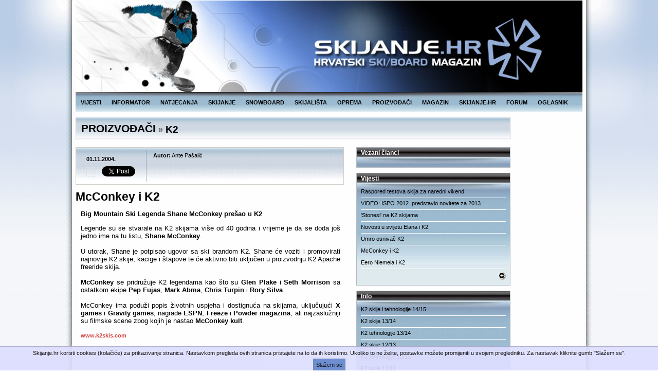

--- FILE ---
content_type: text/html
request_url: https://www.skijanje.hr/proizvodjaci/k2/clanak/mcconkey-i-k2?id=12989
body_size: 11351
content:
		<!DOCTYPE HTML PUBLIC "-//W3C//DTD HTML 4.01 Transitional//EN" "http://www.w3.org/TR/html4/loose.dtd">
		<html>
		<head>
<title>McConkey i K2 - Skijanje.hr</title>
	<meta http-equiv="Content-Type" content="text/html; charset=windows-1250">
   <link rel="shortcut icon" href="/favicon.ico" type="image/ico" >
			<META NAME="keywords" CONTENT="McConkey, skijanje, snowboard, snowboard hr, bordanje, bordanje u hrvatskoj, snijeg, ski, skiing, carving, vezovi, staze, tehnike, žičare, skijališta, slalom, veleslalom, spust, extreeme, ekstremni sportovi, rekreacija, ivica, janica, kostelic, kostelić, sljeme, recenzije">
			<META NAME="description" CONTENT="Big Mountain Ski Legenda Shane McConkey prešao u K2">
				<link rel="image_src" href="https://www.skijanje.hr/slike/logo2006.jpg">
				<meta property=og:image content="https://www.skijanje.hr/slike/logo2006.jpg">
		<meta http-equiv="Content-Language" content="hr">
		<META HTTP-EQUIV="Pragma" CONTENT="no-cache">
<link rel='stylesheet' type='text/css' href='https://www.skijanje.hr/css/content2011-3.css'  media='all'><style type='text/css'>#css_26_1_9033R{width:905px; background:url(http://www.skijanje.hr/slike/slike_3/r1/g2007/m07/x3145057189600568.gif) repeat-y; padding:0px 46px 0px 42px; } #css_26_1_8587M{width:905px; } #css_26_1_8558S{width:905px; margin:2px 0px 0px 0px; } #css_26_1_7364H{width:905px; background:url(http://www.skijanje.hr/slike/slike_3/r1/g2007/m07/x3145056635729877.gif) repeat-y; } #css_26_1_3568T{width:135px; } #css_26_1_1680L{width:129px; } #css_26_1_5053W{width:521px; } #css_26_1_3285H{width:120px; padding:0px 0px 20px 0px; } #css_26_1_5612W{width:905px; height:50px; overflow:hidden} #css_26_0_9415Y36909{width:986px; } #css_26_0_9538A47082{width:986px; } #css_26_0_5881N47316{width:856px; } #css_26_0_7461O39990{width:541px; padding:0px 0px 30px 0px; } #css_26_0_8805D36489{width:300px; margin:0px 10px 0px 5px; display:inline; } #css_26_0_5261B41921{width:120px; margin:20px 0px 0px 10px; display:inline; } #css_26_0_9420M54027{width:986px; padding:0px 0px 3px 0px; } #css_26_1015_2361C4352046950511{width:856px; } #css_26_1008_1884U39061{width:120px; margin:0px 0px 0px 10px; display:inline; } 
.k091069{width:120px; margin:10px 0px 0px 0px ; } 
.k091077{width:986px; margin:10px 0px 0px 0px ; } 
			.k091077 {font-family:Arial }
			.k091077 .category{display:block; margin:0; padding:0; list-style-type:none; overflow:hidden }
			.k091077 .category li{margin:0; padding:0; float:left; height:21px }
			.k091077 .category li a{margin:0 5px 0 0; padding:3px 5px 0 5px; height:18px; font-size:9pt; font-weight:bold; display:block }
			.k091077 .category li .aAkt{background:url(https://www.skijanje.hr/slike/g11BckA.jpg) repeat-x; color:white; text-decoration:none }
			.k091077 .category li .aAkt:hover{text-decoration:underline }
			.k091077 .category li .a{background:url(https://www.skijanje.hr/slike/g11Bck.jpg) repeat-x; color:black; text-decoration:none }
			.k091077 .category li .a:hover{text-decoration:underline }
			
			.k091077 .box{display:block; height:100px; clear:left; margin:0; padding:3px 0 0 0; list-style-type:none; overflow:hidden; border-style:solid; border-width:3px 0 3px 0; border-color:#97B8D9; background:black }
			.k091077 .box li{margin:0; padding:0; float:left; display:block }
			.k091077 .box .arr{width:50px; text-align:center; margin:35px 10px 0 0 }
			.k091077 .box .con{width:288px }
			.k091077 .box .con img{width:80px; height:80px; float:left; margin:9px 10px 0 0 }
			.k091077 .box .con .a{width:185px; float:left; font-size:9pt; font-weight:bold; margin:7px 0 0 0; color:#98B7D4; text-decoration:none }
			.k091077 .box .con .a:hover{text-decoration:underline }
			.k091077 .box .con p{width:185px; float:left; color:white; line-height:145%; margin:5px 0 0 0 }
.k091078{width:986px; background:#D5DBE7; padding:0px 0px 5px 0px ; margin:0px 0px 5px 0px ; font-size:8pt; } 
			.k091078 {font-family:Arial }
			.k091078 div{margin:0; padding:8px 10px 10px 10px; line-height:140%; border-style:solid; border-width:0 0 5px 0; border-color:white }
			.k091078 a{display:inline; line-height:100%; font-size:8pt; font-weight:bold; text-decoration:none; color:black }
			.k091078 a:hover{text-decoration:underline }
			.k091078 .space{width:180px; display:block; margin:0; padding:0; list-style-type:none; overflow:hidden; float:left }
			.k091078 .space li{margin:0 0 0 10px; padding:0 }
			.k091078 .footer{width:170px; display:block; margin:0; padding:10px 0 0 0; list-style-type:none; overflow:hidden }
			.k091078 .footer li{margin:0; padding:0 0 5px 0 }
			.k091078 .footer li p{font-size:10pt; color:#828385; font-weight:normal; display:block; margin:0 0 3px 0 }
			.k091078 .footer li a{font-size:10pt; color:#828385; font-weight:normal; display:block; margin:0 0 3px 0 }
			.k091078 .subcat{width:170px; display:block; margin:0; padding:0; list-style-type:none; overflow:hidden }
			.k091078 .subcat li{margin:0; padding:3px 0 0 7px }
			.k091078 .subcat li a{font-size:9pt; color:#02599E; font-weight:normal; display:block; margin:0; line-height:130% }
			.k091078 .contact{width:210px; float:left; font-size:10pt; color:#828385; font-weight:normal; display:block; margin:10px 0 0 40px; padding:0; line-height:130% }
			.k091078 .contact b{font-size:9pt }
			.k091078 .contact a{font-size:9pt; color:#828385; font-weight:bold; display:inline; text-decoration:none }
			.k091078 .contact a:hover{text-decoration:underline }
	
.k091079{width:834px; height:33px; background:url(https://www.skijanje.hr/slike/slike_3/r1/g2011/m06/y3268940886347745.jpg) repeat-x; padding:10px 0px 0px 10px ; margin:10px 0px 5px 0px ; border-style:solid; border-width:1px 1px 0px 1px ; border-color:#c7d0d7; } 
			.k091079 {font-family:Arial }
			.k091079 a{font-weight:bold; font-size:14pt; text-decoration:none; color:black; line-height:145% }
			.k091079 a:hover{text-decoration:underline }
			.k091079 .a16{font-size:16pt; line-height:120% }
			.k091079 p{font-size:16pt; float:left; font-weight:bold; padding:0 5px 0 0 }
			.k091079 p b{font-size:12pt; color:#666666; line-height:170% }
.k091548{width:120px; margin:10px 0px 0px 0px ; } 
.k091578{width:300px; margin:10px 0px 0px 0px ; } 
.k091589{width:986px; margin:1px 0px 0px 0px ; } 
.k091691{width:300px; margin:10px 0px 0px 0px ; } 
.k091707{width:300px; margin:10px 0px 0px 0px ; } 
.k091720{width:120px; margin:10px 0px 0px 0px ; } 
.k091729{width:300px; margin:10px 0px 0px 0px ; } 
.k091046{width:986px; margin:1px 0px 0px 0px ; } 
	.k091073{width:120px; margin:10px 0px 0px 0px ; } 
.k091080{width:522px; margin:10px 0px 0px 0px ; } 
			.k091080 {font-family:Arial; font-size:10pt }
			.k091080 .mainPic{margin:0; padding:10px; text-align:left; display:block; float:left; border-style:solid; border-width:1px; border-color:#a39Ea8 }
			.k091080 .sPic{display:block; clear:left }
			.k091080 h1 {font-size:17pt; margin:0; padding:10px 0 2px 0; display:block; clear:left; font-weight:bold }
			.k091080 .intro {width:505px; font-weight:bold; padding:10px 0 0 10px; text-align:justify; display:block; float:left }
			.k091080 .googleAd{width:468px; padding:3px 0 5px 23px; display:block; display:block; float:left }
			.k091080 .content{width:505px; padding:0 0 10px 10px; display:block; text-align:justify; display:block; float:left }
			.k091080 .content a{text-decoration:none; font-weight:bold; color:#d44444 }
			.k091080 .content a:hover{text-decoration:underline; color:#d44444 }
			.k091080 .content .f7bl{font-weight:bold }
			.k091080 .content a.f7bl:hover{text-decoration:underline }
			.k091080 .vezani{width:500px; display:block; margin:0; padding:0 0 5px 0; list-style-type:none; overflow:hidden; float:left }
			.k091080 .vezani li{margin-top:2px; padding:0; display:block }
			.k091080 .vezani .nula{margin-left:0 }
			.k091080 .vezani .nula .f17{font-size:17pt; font-weight:bold; text-decoration:none; color:black }
			.k091080 .vezani .nula .f17:hover{text-decoration:underline }
			.k091080 .vezani .li{margin-left:7px }
			.k091080 .vezani .li a{text-decoration:none; color:black; font-weight:bold }
			.k091080 .vezani .li a:hover{text-decoration:underline }
			.k091080 .vezani .li a h1{font-size:10pt; margin:0; padding:0; color:red }
			.k091080 .prevLnk{width:250px; float:left; display:block; margin:10px 0 20px 0; font-size:9pt; color:#222222 }
			.k091080 .nextLnk{width:250px; float:right; display:block; text-align:right; margin:10px 0 20px 0; font-size:9pt; color:#222222 }
			.k091080 .share{padding:0px 0 0 10px; display:block; float:left }
			.k091080 .arrow{display:block; float:left; width:10px; padding:36px 0 0 0; height:30px }
			.k091080 .borderL{margin:0 2px 0 12px }
			.k091080 .borderR{margin:0 0 0 1px }
			.k091080 .gallery{width:472px; display:block; margin:10px 0 0 0; padding:3px 0 3px 3px; float:left; list-style-type:none; overflow:hidden; border-style:solid; border-width:1px; border-color:#D3CEC8 }
			.k091080 .gallery .imgCont{width:114px; height:70px; display:block; margin:0 4px 0 0; padding:0; float:left; overflow:hidden; border-style:solid; border-width:0; border-color:#D3CEC8 }
			.k091080 .gallery .vis{display:block }
			.k091080 .gallery .hid{display:none }
			.k091080 .info{display:block; float:left; width:520px; padding:0; margin:0; background:url(https://www.skijanje.hr/slike/authorsB2.jpg) no-repeat; border-style:solid; border-width:1px; border-color:#D3CEC8 }
			.k091080 .info .date{width:110px; padding:9px 0 0 20px; margin:0; font-weight:bold; font-size:8pt; display:block; float:left; line-height:27px }
			.k091080 .info .authors{width:340px; padding:9px 8px 0 20px; margin:0; font-size:8pt; display:block; float:left }
			.k091080 .info .authors p{margin:0; padding:0 }
			.k091080 .info .bottom{width:520px; height:5px; padding:0; margin:0; font-size:1pt; display:block; float:left; background:white }
			html .fb_share_button { font-family:Verdana; font-size:8pt; display: -moz-inline-block; display:inline-block; padding:1px 0 0 0; margin:0 10px 0 0; height:15px; text-align:right; width:15px; border:1px solid #d8dfea; background:url(https://b.static.ak.fbcdn.net/images/share/facebook_share_icon.gif?8:26981) no-repeat top right } 
			html .fb_share_button:hover {border:1px solid #ffffff; text-decoration:none } 
			.k091080 .comments{width:102px; height:16px; text-align:center; padding:2px 0 0 0; margin:20px 0 0 0; display:block; color:white; font-weight:bold; font-size:9pt; float:left; clear:left; background:url(https://www.skijanje.hr/css2008/comments.jpg) no-repeat }
			.k091080 .commentsArea{width:518px; padding:2px 0 0 0; margin:0; display:block; float:left; background:url(https://www.skijanje.hr/css2008/commentsArea.jpg) no-repeat; border-style:solid; border-width:1px; border-color:#D3CEC8 }
			.k091080 .commentsArea textarea{width:496px; height:90px; padding:0; overflow:auto; margin:20px 0 0 10px; display:block; color:black; font-size:9pt; border-style:solid; border-width:1px; border-color:#D3CEC8 }
			.k091080 .commentsArea p{padding:20px 0 20px 10px; margin:0; display:block; color:black; font-size:8pt }
			.k091080 .commentsArea p a{color:#16476F; font-size:8pt; font-weight:bold; text-decoration:none }
			.k091080 .commentsArea p a:hover{text-decoration:underline }
			.k091080 .commentsArea #sF{display:none; background:white; width:486px; height:80px; padding:5px; overflow:hidden; margin:20px 0 20px 10px; color:black; font-size:8pt; border-style:solid; border-width:1px; border-color:#D3CEC8 }
			.k091080 .commentsArea #sF b{width:486px; height:23px; padding:0; margin:0; color:red; font-size:8pt; float:left; clear:left; font-weight:normal }
			.k091080 .commentsArea #sF p{width:45px; height:20px; padding:3px 4px 0 0; margin:0 0 2px 0; color:black; font-size:8pt; float:left; clear:left; text-align:right }
			.k091080 .commentsArea #sF input{width:120px; height:20px; padding:0; margin:0 0 2px 0; color:black; font-size:8pt; float:left }
			.k091080 .commentsArea #sF .w50{width:50px; height:22px }
			.k091080 .commentsArea span{width:486px; display:block; text-align:center }
			.k091080 .commentsArea span input{height:22px; margin:10px 0 10px 10px; text-align:center }
			.k091080 .forum{width:520px; display:block; margin:0; padding:0; float:left; list-style-type:none; overflow:hidden }
			.k091080 .forum li{width:518px; margin:10px 0 0 0; float:left; border-style:solid; border-width:1px; border-color:#D3CEC8; background:#f4f4f4 }
			.k091080 .forum li .time{width:508px; height:13px; margin:0; padding:2px 5px 2px 5px; color:#16476F; font-size:8pt; font-weight:normal; float:left; border-style:solid; border-width:0 0 1px 0; border-color:#D3CEC8; background:url(https://www.skijanje.hr/css2008/forumHead.jpg) no-repeat }
			.k091080 .forum li .L{width:110px; margin:0; padding:10px 0 10px 10px; color:#2C2C2C; font-size:8pt; float:left }
			.k091080 .forum li .L img{width:70px }
			.k091080 .forum li .L .login{margin:0; padding:2px 0 0 0; color:#2C2C2C; font-size:8pt; font-weight:bold }
			.k091080 .forum li .L .login a{color:#2C2C2C }
			.k091080 .forum li .L .opis{margin:0; padding:5px 0 0 0; color:#8C8C8E; font-size:8pt }
			.k091080 .forum li .L .opis b{margin:0; padding:0; color:#2C2C2C; font-size:8pt; font-weight:normal }
			.k091080 .forum li .R{width:378px; margin:0; padding:10px 10px 10px 0; color:#2C2C2C; font-size:9pt; float:left }
			.k091080 .end1{width:200px; display:block; margin:20px 0 0 0; padding:0; float:left; text-align:left; font-size:9pt }
			.k091080 .end2{width:300px; display:block; margin:20px 0 0 0; padding:0; float:left; text-align:right }
			.k091080 .end2 img{margin:0 0 0 4px; padding:0 }
			.k091080 .end2 a{color:#16476F; font-size:9pt; font-weight:bold }
			.k091080 .pDocuments{margin:0 0 0 11px; padding:0 }
			.k091080 .documents{width:480px; display:block; margin-top:0px; padding-top:0px; float:left; list-style-type:circle; overflow:hidden }
			.k091080 .documents li{width:480px; margin:3px 0 0 0; float:left }
			.k091080 .documents li a{color:#d44444; text-decoration:none }
			.k091080 .documents li a:hover{text-decoration:underline }
			
			.k091080 .sochi{margin:25px 0 20px 111px; font-size:9pt; font-weight:bold; color:white; display:block; padding:119px 7px 0 7px; height:21px; width:286px; float:left; text-decoration:none; text-align:center; background:url(https://www.skijanje.hr/slike/slike_3/r1/g2014/m02/y3353196949839197.jpg) no-repeat; }
			.k091080 .sochi:hover{text-decoration:underline; }
.k091144{width:300px; margin:10px 0px 0px 0px ; } 
			.k091144 {font-family:Arial }
			.k091144 .content{width:282px; display:block; margin:0; padding:0 8px 10px 8px; list-style-type:none; overflow:hidden; background:#DFEAEE url(https://www.skijanje.hr/slike/klaseBckAll.jpg) no-repeat; border-style:solid; border-width:1px; border-color:#B4BBC1 }
			.k091144 .content li{width:282px; margin:0; padding:0; display:block; overflow:hidden }
			.k091144 .content li p{display:block; font-size:9pt; font-weight:bold; color:white; padding:2px 0 10px 0; margin:0; text-decoration:none; line-height:135% }
			.k091144 .content li a{display:inline; float:left; font-size:8pt; font-weight:normal; color:black; margin:7px 0 0 0; text-decoration:none; line-height:120% }
			.k091144 .content li a:hover{text-decoration:underline }
			.k091144 .content li span{display:inline; float:left; font-size:8pt; font-weight:bold; display:block; padding:0 5px 0 0 }
	
.k091047{width:986px; height:38px; background:url(https://www.skijanje.hr/slike/slike_3/r1/g2011/m06/y3267986627775105.jpg) no-repeat; display:block; } 
			.k091047 {font-family:Arial; position:relative }
						.k091047 #smm9998{display:none }
			.k091047 #smm9999{display:none }
			.k091047 .hidden{display:none }
			
			.k091047 .menu2{display:block; margin:0; padding:0; list-style-type:none; position:relative; z-index:1000 }
			.k091047 .menu2 li{margin:0; padding:0; float:left }
			.k091047 .a2{height:24px; font-size:8pt; padding:14px 10px 0 10px; color:black; display:block; font-weight:bold; text-decoration:none }
			.k091047 .aAkt2{background:url(https://www.skijanje.hr/slike/menuBck.jpg); color:white }
			.k091047 .submenu2{width:150px; display:none; margin:0; padding:5px; list-style-type:none; overflow:hidden; background:black; position:absolute; top:38px; border-style:solid; border-width:0 1px 1px 1px; border-color:#777777 }
			.k091047 .submenu2 li{margin:5px; padding:0;display:block; float:none }
			.k091047 .submenu2 li a{color:white; font-size:8pt; display:block; font-weight:bold; text-decoration:none; line-height:140% }
			.k091047 .submenu2 li a:hover{text-decoration:underline }
.k091071{width:120px; margin:10px 0px 0px 0px ; } 
.k091694{width:120px; margin:10px 0px 0px 0px ; } 
.k091075{width:120px; margin:10px 0px 0px 0px ; } 
.k091571{width:120px; margin:10px 0px 0px 0px ; } 
.k091579{width:300px; margin:10px 0px 0px 0px ; } 
.k091070{width:120px; margin:10px 0px 0px 0px ; } 
.k091580{width:300px; margin:10px 0px 0px 0px ; } 
.k091587{width:120px; margin:10px 0px 0px 0px ; } 
.k091074{width:120px; margin:10px 0px 0px 0px ; } 
.k091593{width:300px; margin:10px 0px 0px 0px ; } 
.k091599{width:120px; margin:10px 0px 0px 0px ; } 
.k091072{width:120px; margin:10px 0px 0px 0px ; } 
.k091594{width:300px; margin:10px 0px 0px 0px ; } 
.k091601{width:120px; margin:10px 0px 0px 0px ; } 
.k091076{width:120px; margin:10px 0px 0px 0px ; } 
.k091145{width:300px; margin:10px 0px 0px 0px ; } 
			.k091145 {font-family:Arial }
			.k091145 .top10{margin:10px 0 0 0 }
			.k091145 .top0{margin:0 }
			.k091145 .contentTop{width:282px; display:block; padding:0 8px 0 8px; list-style-type:none; overflow:hidden; background:#DFEAEE url(https://www.skijanje.hr/slike/klaseBckTop.jpg) no-repeat; border-style:solid; border-width:1px 1px 0 1px; border-color:#B4BBC1 }
			.k091145 .contentTop li{width:282px; margin:0; padding:0; display:block }
			.k091145 .contentTop li p{display:block; font-size:9pt; font-weight:bold; color:white; padding:2px 0 0px 0; margin:0; text-decoration:none; line-height:135% }
			.k091145 .contentTop li .rSearch{width:282px; height:32px; display:block; font-size:9pt; padding:7px 0 0 0; margin:0; text-align:center }
			.k091145 .contentTop li .rSearch select{width:120px; display:block; float:left; margin:0 0 0 15px }
			.k091145 .contentTop li .rSearch .sbm{width:35px; display:block; font-size:8pt; padding:1px 0 1px 0; margin:2px 0 0 0; text-align:center; float:left }
			.k091145 .content{width:282px; display:block; margin:0; padding:7px 8px 10px 8px; list-style-type:none; overflow:hidden; background:#DFEAEE url(https://www.skijanje.hr/slike/klaseBck.jpg) no-repeat; border-style:solid; border-width:0 1px 1px 1px; border-color:#B4BBC1 }
			.k091145 .content li{width:282px; margin:0; padding:0; display:block }
			.k091145 .content li .a{width:282px; display:block; font-size:8pt; font-weight:normal; color:black; margin:0; padding:4px 0 6px 0; text-decoration:none; line-height:120%; border-style:solid; border-width:0 0 1px 0; border-color:#ffffff }
			.k091145 .content li .a:hover{text-decoration:underline }
			.k091145 .content li .more{width:282px; display:block; text-align:right; margin:0; padding:6px 0 0 0; line-height:100% }
	.k091602{width:120px; margin:10px 0px 0px 0px ; } 
.k091564{width:300px; margin:10px 0px 0px 0px ; } 
			.k091564 {font-family:Arial }
			.k091564 .top10{margin:10px 0 0 0 }
			.k091564 .top0{margin:0 }
			.k091564 .contentTop{width:282px; display:block; padding:0 8px 0 8px; list-style-type:none; overflow:hidden; background:#DFEAEE url(https://www.skijanje.hr/slike/klaseBckTop.jpg) no-repeat; border-style:solid; border-width:1px 1px 0 1px; border-color:#B4BBC1 }
			.k091564 .contentTop li{width:282px; margin:0; padding:0; display:block }
			.k091564 .contentTop li p{display:block; font-size:9pt; font-weight:bold; color:white; padding:2px 0 0px 0; margin:0; text-decoration:none; line-height:135% }
			.k091564 .contentTop li .rSearch{width:282px; height:32px; display:block; font-size:9pt; padding:7px 0 0 0; margin:0; text-align:center }
			.k091564 .contentTop li .rSearch select{width:120px; display:block; float:left; margin:0 0 0 15px }
			.k091564 .contentTop li .rSearch .sbm{width:35px; display:block; font-size:8pt; padding:1px 0 1px 0; margin:2px 0 0 0; text-align:center; float:left }
			.k091564 .content{width:282px; display:block; margin:0; padding:7px 8px 10px 8px; list-style-type:none; overflow:hidden; background:#DFEAEE url(https://www.skijanje.hr/slike/klaseBck.jpg) no-repeat; border-style:solid; border-width:0 1px 1px 1px; border-color:#B4BBC1 }
			.k091564 .content li{width:282px; margin:0; padding:0; display:block }
			.k091564 .content li .a{width:282px; display:block; font-size:8pt; font-weight:normal; color:black; margin:0; padding:4px 0 6px 0; text-decoration:none; line-height:120%; border-style:solid; border-width:0 0 1px 0; border-color:#ffffff }
			.k091564 .content li .a:hover{text-decoration:underline }
			.k091564 .content li .more{width:282px; display:block; text-align:right; margin:0; padding:6px 0 0 0; line-height:100% }
	.k091688{width:120px; margin:10px 0px 0px 0px ; } 
.k091146{width:300px; margin:10px 0px 0px 0px ; } 
			.k091146 {font-family:Arial }
			.k091146 .top10{margin:10px 0 0 0 }
			.k091146 .top0{margin:0 }
			.k091146 .contentTop{width:282px; display:block; padding:0 8px 0 8px; list-style-type:none; overflow:hidden; background:#DFEAEE url(https://www.skijanje.hr/slike/klaseBckTop.jpg) no-repeat; border-style:solid; border-width:1px 1px 0 1px; border-color:#B4BBC1 }
			.k091146 .contentTop li{width:282px; margin:0; padding:0; display:block }
			.k091146 .contentTop li p{display:block; font-size:9pt; font-weight:bold; color:white; padding:2px 0 0px 0; margin:0; text-decoration:none; line-height:135% }
			.k091146 .contentTop li .rSearch{width:282px; height:32px; display:block; font-size:9pt; padding:7px 0 0 0; margin:0; text-align:center }
			.k091146 .contentTop li .rSearch select{width:120px; display:block; float:left; margin:0 0 0 15px }
			.k091146 .contentTop li .rSearch .sbm{width:35px; display:block; font-size:8pt; padding:1px 0 1px 0; margin:2px 0 0 0; text-align:center; float:left }
			.k091146 .content{width:282px; display:block; margin:0; padding:7px 8px 10px 8px; list-style-type:none; overflow:hidden; background:#DFEAEE url(https://www.skijanje.hr/slike/klaseBck.jpg) no-repeat; border-style:solid; border-width:0 1px 1px 1px; border-color:#B4BBC1 }
			.k091146 .content li{width:282px; margin:0; padding:0; display:block }
			.k091146 .content li .a{width:282px; display:block; font-size:8pt; font-weight:normal; color:black; margin:0; padding:4px 0 6px 0; text-decoration:none; line-height:120%; border-style:solid; border-width:0 0 1px 0; border-color:#ffffff }
			.k091146 .content li .a:hover{text-decoration:underline }
			.k091146 .content li .more{width:282px; display:block; text-align:right; margin:0; padding:6px 0 0 0; line-height:100% }
	.k091453{width:120px; margin:10px 0px 0px 0px ; } 
.k091696{width:120px; margin:10px 0px 0px 0px ; } 
.k091702{width:120px; margin:10px 0px 0px 0px ; } 
.k091710{width:120px; margin:10px 0px 0px 0px ; } 
.k091711{width:120px; margin:10px 0px 0px 0px ; } 
.k091727{width:120px; margin:10px 0px 0px 0px ; } 
.k091732{width:120px; margin:10px 0px 0px 0px ; } 
.k091467{width:120px; margin:10px 0px 0px 0px ; } 
.k091466{width:120px; margin:10px 0px 0px 0px ; } 
.k091468{width:120px; margin:10px 0px 0px 0px ; } 
.k091569{width:120px; margin:10px 0px 0px 0px ; } 
.k091701{width:120px; margin:10px 0px 0px 0px ; } 
.k091724{width:120px; margin:10px 0px 0px 0px ; } 
</style><script type='text/javascript'>
var googletag = googletag || {};
googletag.cmd = googletag.cmd || [];
(function() {
var gads = document.createElement('script');
gads.async = true;
gads.type = 'text/javascript';
var useSSL = 'https:' == document.location.protocol;
gads.src = (useSSL ? 'https:' : 'http:') + 
'//www.googletagservices.com/tag/js/gpt.js';
var node = document.getElementsByTagName('script')[0];
node.parentNode.insertBefore(gads, node);
})();

googletag.cmd.push(function() {
googletag.defineSlot('/2865711/Opci-300x250', [300, 250], 'gpt-ad-Opci-300x250').addService(googletag.pubads());
googletag.defineSlot('/2865711/Hr-Opca-Top-986x60-Vijesti', [986, 60], 'gpt-ad-Hr-Opca-Top-986x60-Vijesti').addService(googletag.pubads());
googletag.defineSlot('/2865711/Hr-Opca-Top-468x60-1', [468, 60], 'gpt-ad-Hr-Opca-Top-468x60-1').addService(googletag.pubads());
googletag.defineSlot('/2865711/Hr-Opca-Top-468x60-2', [468, 60], 'gpt-ad-Hr-Opca-Top-468x60-2').addService(googletag.pubads());
googletag.defineSlot('/2865711/Hr-Opca-Top-300x60-1', [300, 60], 'gpt-ad-Hr-Opca-Top-300x60-1').addService(googletag.pubads());
googletag.defineSlot('/2865711/Hr-Opca-Top-200x60-1', [200, 60], 'gpt-ad-Hr-Opca-Top-200x60-1').addService(googletag.pubads());
googletag.defineSlot('/2865711/Hr-Opca-Right-120x600-1', [120, 600], 'gpt-ad-Hr-Opca-Right-120x600-1').addService(googletag.pubads());
googletag.defineSlot('/2865711/Hr-Opca-Right-120x600-Vijesti-1', [120, 600], 'gpt-ad-Hr-Opca-Right-120x600-Vijesti-1').addService(googletag.pubads());
googletag.defineSlot('/2865711/Hr-Opca-Right-120x600-Vijesti-2', [120, 600], 'gpt-ad-Hr-Opca-Right-120x600-Vijesti-2').addService(googletag.pubads());
googletag.defineSlot('/2865711/Hr-Opca-Right-120x600-Snowboard-Vijesti-1', [120, 600], 'gpt-ad-Hr-Opca-Right-120x600-Snowboard-Vijesti-1').addService(googletag.pubads());
googletag.defineSlot('/2865711/Hr-Opca-Mid-300x140-1', [300, 140], 'gpt-ad-Hr-Opca-Mid-300x140-1').addService(googletag.pubads());
googletag.defineSlot('/2865711/Hr-Opca-Mid-300x140-2', [300, 140], 'gpt-ad-Hr-Opca-Mid-300x140-2').addService(googletag.pubads());
googletag.defineSlot('/2865711/Hr-Opca-UTekstu-468x60-1', [468, 60], 'gpt-ad-Hr-Opca-UTekstu-468x60-1').addService(googletag.pubads());
googletag.defineSlot('/2865711/Hr-Opca-Top-468x60-Italija', [468, 60], 'gpt-ad-Hr-Opca-Top-468x60-Italija').addService(googletag.pubads());
googletag.defineSlot('/2865711/Hr-Opca-Top-300x60-Italija', [300, 60], 'gpt-ad-Hr-Opca-Top-300x60-Italija').addService(googletag.pubads());
googletag.defineSlot('/2865711/Hr-Opca-Top-200x60-Italija', [200, 60], 'gpt-ad-Hr-Opca-Top-200x60-Italija').addService(googletag.pubads());
googletag.defineSlot('/2865711/Hr-Opca-Top-468x60-Austrija', [468, 60], 'gpt-ad-Hr-Opca-Top-468x60-Austrija').addService(googletag.pubads());
googletag.defineSlot('/2865711/Hr-Opca-Top-300x60-Austrija', [300, 60], 'gpt-ad-Hr-Opca-Top-300x60-Austrija').addService(googletag.pubads());
googletag.defineSlot('/2865711/Hr-Opca-Top-200x60-Austrija', [200, 60], 'gpt-ad-Hr-Opca-Top-200x60-Austrija').addService(googletag.pubads());
googletag.defineSlot('/2865711/Hr-Opca-Top-Austrija-970x60', [970, 60], 'gpt-ad-Hr-Opca-Top-Austrija-970x60').addService(googletag.pubads());
googletag.defineSlot('/2865711/Hr-Opca-Top-Austrija-970x60-2', [970, 60], 'gpt-ad-Hr-Opca-Top-Austrija-970x60-2').addService(googletag.pubads());
googletag.defineSlot('/2865711/Hr-Opca-Top-468x60-Slovenija', [468, 60], 'gpt-ad-Hr-Opca-Top-468x60-Slovenija').addService(googletag.pubads());
googletag.defineSlot('/2865711/Hr-Opca-Top-300x60-Slovenija', [300, 60], 'gpt-ad-Hr-Opca-Top-300x60-Slovenija').addService(googletag.pubads());
googletag.defineSlot('/2865711/Hr-Opca-Top-200x60-Slovenija', [200, 60], 'gpt-ad-Hr-Opca-Top-200x60-Slovenija').addService(googletag.pubads());
googletag.defineSlot('/2865711/Hr-Opca-Top-468x60-Francuska', [468, 60], 'gpt-ad-Hr-Opca-Top-468x60-Francuska').addService(googletag.pubads());
googletag.defineSlot('/2865711/Hr-Opca-Top-300x60-Francuska', [300, 60], 'gpt-ad-Hr-Opca-Top-300x60-Francuska').addService(googletag.pubads());
googletag.defineSlot('/2865711/Hr-Opca-Top-200x60-Francuska', [200, 60], 'gpt-ad-Hr-Opca-Top-200x60-Francuska').addService(googletag.pubads());
googletag.defineSlot('/2865711/Hr-Opca-Top-468x60-Snowboard', [468, 60], 'gpt-ad-Hr-Opca-Top-468x60-Snowboard').addService(googletag.pubads());
googletag.defineSlot('/2865711/Hr-Opca-Top-300x60-Snowboard', [300, 60], 'gpt-ad-Hr-Opca-Top-300x60-Snowboard').addService(googletag.pubads());
googletag.defineSlot('/2865711/Hr-Opca-Top-200x60-Snowboard', [200, 60], 'gpt-ad-Hr-Opca-Top-200x60-Snowboard').addService(googletag.pubads());
googletag.defineSlot('/2865711/Hr-Opca-Right-120x600-Austrija-1', [120, 600], 'gpt-ad-Hr-Opca-Right-120x600-Austrija-1').addService(googletag.pubads());
googletag.defineSlot('/2865711/Hr-Opca-Right-120x600-Italija-1', [120, 600], 'gpt-ad-Hr-Opca-Right-120x600-Italija-1').addService(googletag.pubads());
googletag.defineSlot('/2865711/Hr-Opca-Mid-300x140-Kolumne-1', [300, 140], 'gpt-ad-Hr-Opca-Mid-300x140-Kolumne-1').addService(googletag.pubads());
googletag.defineSlot('/2865711/Hr-Opca-Mid-300x140-Vijesti-1', [300, 140], 'gpt-ad-Hr-Opca-Mid-300x140-Vijesti-1').addService(googletag.pubads());
googletag.defineSlot('/2865711/Hr-Opca-Mid-300x140-Vijesti-2', [300, 140], 'gpt-ad-Hr-Opca-Mid-300x140-Vijesti-2').addService(googletag.pubads());
googletag.defineSlot('/2865711/Hr-Opca-Mid-300x140-Vijesti-3', [300, 140], 'gpt-ad-Hr-Opca-Mid-300x140-Vijesti-3').addService(googletag.pubads());
googletag.defineSlot('/2865711/Hr-Opca-Mid-300x140-Vijesti-4', [300, 140], 'gpt-ad-Hr-Opca-Mid-300x140-Vijesti-4').addService(googletag.pubads());
googletag.defineSlot('/2865711/Hr-Opca-Mid-300x140-Italija-1', [300, 140], 'gpt-ad-Hr-Opca-Mid-300x140-Italija-1').addService(googletag.pubads());
googletag.defineSlot('/2865711/Hr-Opca-Mid-300x140-Austrija-1', [300, 140], 'gpt-ad-Hr-Opca-Mid-300x140-Austrija-1').addService(googletag.pubads());
googletag.defineSlot('/2865711/Hr-Opca-Mid-300x140-Snowboard-1', [300, 140], 'gpt-ad-Hr-Opca-Mid-300x140-Snowboard-1').addService(googletag.pubads());
googletag.pubads().enableSingleRequest();
googletag.pubads().collapseEmptyDivs();
googletag.enableServices();
});
</script>
			<script language=javascript src=https://www.skijanje.hr/js/f2.js type="text/javascript"></script>
			<script type="text/javascript" src="https://ajax.googleapis.com/ajax/libs/jquery/1.3/jquery.min.js"></script>
			<script type="text/javascript" src="https://www.skijanje.hr/js/slimbox2.js"></script>			<link rel="stylesheet" href="https://www.skijanje.hr/css2008/slimbox2.css" type="text/css" media="screen" />
			<script data-ad-client="ca-pub-7143418608076373" async src="https://pagead2.googlesyndication.com/pagead/js/adsbygoogle.js"></script>
		</head>
		<body>
						<div id="bodyWrap">
				<div id="main">
					<div id="mainContent">
<div id=css_26_0_9415Y36909 >
<div class="k091046"><a href='http://www.skijanje.hr/' ><img src='https://www.skijanje.hr/slike/slike_3/r1/g2011/m06/y3267986619470752.jpg' class='k1' border='0' alt='Skijanje.hr' title='Skijanje.hr'></a><br></div>	
<div class="k091047"><ul class='menu2'><li><a href='https://www.skijanje.hr/vijesti/' id='mm10148' class='a2' onmouseover='opL2("smm10148")' onmouseout='clL2("smm10148", 50)'>VIJESTI</a><div id='smm10148' class='hidden'></div></li>
<li><a href='https://www.skijanje.hr/informator/' id='mm10161' class='a2' onmouseover='opL2("smm10161")' onmouseout='clL2("smm10161", 50)'>INFORMATOR</a><div id='smm10161' class='hidden'></div></li>
<li><a href='#' onclick='return false;' id='mm10354' class='a2' onmouseover='opL2("smm10354")' onmouseout='clL2("smm10354", 50)'>NATJECANJA</a><ul class='submenu2' id='smm10354' onmouseover='opL2("smm10354")' onmouseout='clL2("smm10354", 50)'><li><a href='https://www.skijanje.hr/natjecanja/skijanje/'>Skijanje</a></li>
<li><a href='https://www.skijanje.hr/natjecanja/snowboard/'>Snowboard</a></li>
</ul></li>
<li><a href='#' onclick='return false;' id='mm10009' class='a2' onmouseover='opL2("smm10009")' onmouseout='clL2("smm10009", 50)'>SKIJANJE</a><ul class='submenu2' id='smm10009' onmouseover='opL2("smm10009")' onmouseout='clL2("smm10009", 50)'><li><a href='https://www.skijanje.hr/skijanje/extreme/'>Extreme</a></li>
<li><a href='https://www.skijanje.hr/skijanje/faq/'>FAQ</a></li>
<li><a href='https://www.skijanje.hr/skijanje/povijest/'>Povijest</a></li>
<li><a href='https://www.skijanje.hr/skijanje/prehrana-i-zdravlje/'>Prehrana i zdravlje</a></li>
<li><a href='https://www.skijanje.hr/skijanje/tehnike/'>Tehnike</a></li>
<li><a href='https://www.skijanje.hr/skijanje/skola/'>Škola</a></li>
</ul></li>
<li><a href='#' onclick='return false;' id='mm10071' class='a2' onmouseover='opL2("smm10071")' onmouseout='clL2("smm10071", 50)'>SNOWBOARD</a><ul class='submenu2' id='smm10071' onmouseover='opL2("smm10071")' onmouseout='clL2("smm10071", 50)'><li><a href='https://www.skijanje.hr/snowboard/info/'>Info</a></li>
<li><a href='https://www.skijanje.hr/snowboard/vijesti/'>Vijesti</a></li>
<li><a href='https://www.skijanje.hr/snowboard/oprema/'>Oprema</a></li>
<li><a href='https://www.skijanje.hr/snowboard/hr-scena/'>HR scena</a></li>
<li><a href='https://www.skijanje.hr/snowboard/video/'>Video</a></li>
<li><a href='https://www.skijanje.hr/snowboard/interview/'>Interview</a></li>
</ul></li>
<li><a href='#' onclick='return false;' id='mm10011' class='a2' onmouseover='opL2("smm10011")' onmouseout='clL2("smm10011", 50)'>SKIJALIŠTA</a><ul class='submenu2' id='smm10011' onmouseover='opL2("smm10011")' onmouseout='clL2("smm10011", 50)'><li><a href='https://www.skijanje.hr/skijalista/austrija/'>Austrija</a></li>
<li><a href='https://www.skijanje.hr/skijalista/bih/'>BiH</a></li>
<li><a href='https://www.skijanje.hr/skijalista/francuska/'>Francuska</a></li>
<li><a href='https://www.skijanje.hr/skijalista/hrvatska/'>Hrvatska</a></li>
<li><a href='https://www.skijanje.hr/skijalista/italija/'>Italija</a></li>
<li><a href='https://www.skijanje.hr/skijalista/njemacka/'>Njemačka</a></li>
<li><a href='https://www.skijanje.hr/skijalista/slovenija/'>Slovenija</a></li>
<li><a href='https://www.skijanje.hr/skijalista/srbija/'>Srbija</a></li>
<li><a href='https://www.skijanje.hr/skijalista/svicarska/'>Švicarska</a></li>
<li><a href='https://www.skijanje.hr/skijalista/ostala/'>Ostala</a></li>
</ul></li>
<li><a href='#' onclick='return false;' id='mm10012' class='a2' onmouseover='opL2("smm10012")' onmouseout='clL2("smm10012", 50)'>OPREMA</a><ul class='submenu2' id='smm10012' onmouseover='opL2("smm10012")' onmouseout='clL2("smm10012", 50)'><li><a href='https://www.skijanje.hr/oprema/skije/'>Skije</a></li>
<li><a href='https://www.skijanje.hr/oprema/vezovi/'>Vezovi</a></li>
<li><a href='https://www.skijanje.hr/oprema/pancerice/'>Pancerice</a></li>
<li><a href='https://www.skijanje.hr/oprema/odrzavanje/'>Održavanje</a></li>
<li><a href='https://www.skijanje.hr/oprema/tehnikalije/'>Tehnikalije</a></li>
<li><a href='https://www.skijanje.hr/oprema/ostala-oprema/'>Ostala oprema</a></li>
</ul></li>
<li><a href='#' onclick='return false;' id='mm10037' class='a2' onmouseover='opL2("smm10037")' onmouseout='clL2("smm10037", 50)'>PROIZVOĐAČI</a><ul class='submenu2' id='smm10037' onmouseover='opL2("smm10037")' onmouseout='clL2("smm10037", 50)'><li><a href='https://www.skijanje.hr/proizvodjaci/atomic/'>Atomic</a></li>
<li><a href='https://www.skijanje.hr/proizvodjaci/blizzard/'>Blizzard</a></li>
<li><a href='https://www.skijanje.hr/proizvodjaci/elan/'>Elan</a></li>
<li><a href='https://www.skijanje.hr/proizvodjaci/fischer/'>Fischer</a></li>
<li><a href='https://www.skijanje.hr/proizvodjaci/head/'>Head</a></li>
<li><a href='https://www.skijanje.hr/proizvodjaci/k2/'>K2</a></li>
<li><a href='https://www.skijanje.hr/proizvodjaci/nordica/'>Nordica</a></li>
<li><a href='https://www.skijanje.hr/proizvodjaci/rossignol/'>Rossignol</a></li>
<li><a href='https://www.skijanje.hr/proizvodjaci/salomon/'>Salomon</a></li>
<li><a href='https://www.skijanje.hr/proizvodjaci/stoeckli/'>Stöckli</a></li>
<li><a href='https://www.skijanje.hr/proizvodjaci/voelkl/'>Völkl</a></li>
<li><a href='https://www.skijanje.hr/proizvodjaci/vist/'>Vist</a></li>
</ul></li>
<li><a href='#' onclick='return false;' id='mm10356' class='a2' onmouseover='opL2("smm10356")' onmouseout='clL2("smm10356", 50)'>MAGAZIN</a><ul class='submenu2' id='smm10356' onmouseover='opL2("smm10356")' onmouseout='clL2("smm10356", 50)'><li><a href='https://www.skijanje.hr/magazin/zanimljivosti/'>Zanimljivosti</a></li>
<li><a href='https://www.skijanje.hr/magazin/kolumne/'>Kolumne</a></li>
</ul></li>
<li><a href='#' onclick='return false;' id='mm10049' class='a2' onmouseover='opL2("smm10049")' onmouseout='clL2("smm10049", 50)'>SKIJANJE.HR</a><ul class='submenu2' id='smm10049' onmouseover='opL2("smm10049")' onmouseout='clL2("smm10049", 50)'><li><a href='https://www.skijanje.hr/skijanjehr/info-box/'>Info box</a></li>
<li><a href='https://www.skijanje.hr/skijanjehr/sponzorirani-clanci/'>Sponzorirani članci</a></li>
<li><a href='https://www.skijanje.hr/skijanjehr/najbolji-od-najboljih/'>Najbolji od najboljih</a></li>
<li><a href='https://www.skijanje.hr/skijanjehr/promo-artikli/'>Promo artikli</a></li>
</ul></li>
<li><a href='https://www.skijanje.hr/hr/skijanje/forum.php' class='a2' id='m9999'  onmouseover='opL("smm9999")' onmouseout='clL("smm9999", 50)'>FORUM</a></li><div id='smm9999'></div><li><a href='https://www.skijanje.hr/hr/skijanje/oglasnik.php' class='a2' id='m9998'  onmouseover='opL("smm9998")' onmouseout='clL("smm9998", 50)'>OGLASNIK</a></li><div id='smm9998'></div></ul></div>
</div><div id=css_26_0_9538A47082 ><div id=css_26_0_5881N47316 ><div id=css_26_1015_2361C4352046950511 ><div class="k091079"><p>PROIZVOĐAČI</p><p><b>&raquo;</b></p><a href='https://www.skijanje.hr/proizvodjaci/k2/'>K2</b></a></div>
</div><div id=css_26_0_7461O39990 ><div class="k091080"><div class='info'><p class='date'>01.11.2004.  &nbsp;  &nbsp;  &nbsp; <br>				
					<script>function fbs_click() {u=location.href;t=document.title;window.open('https://www.facebook.com/sharer.php?u='+encodeURIComponent(u)+'&t='+encodeURIComponent(t),'sharer','toolbar=0,status=0,width=626,height=436');return false;}</script> 
					<script>document.write('<a href="https://www.facebook.com/share.php?u=' + document.location.href + '" class="fb_share_button" onclick="return fbs_click()" target="_blank" style=""></a>');</script> 
<a href='https://twitter.com/share' class='twitter-share-button' data-count='none' data-via='Skijanjehr'>Tweet</a><script type='text/javascript' src='https://platform.twitter.com/widgets.js'></script></p><span class='authors'><b>Autor:</b> Ante Pašalić</span><span class='bottom'>&nbsp;</span></div><h1>McConkey i K2</h1><p class='intro'>Big Mountain Ski Legenda Shane McConkey prešao u K2</p><span class='content'>Legende su se stvarale na K2 skijama više od 40 godina i vrijeme je da se doda još jedno ime na tu listu, <b>Shane McConkey</b>. <br><br>U utorak, Shane je potpisao ugovor sa ski brandom K2. Shane će voziti i promovirati najnovije K2 skije, kacige i štapove te će aktivno biti uključen u proizvodnju K2 Apache freeride skija.<br><br><b>McConkey</b> se pridružuje K2 legendama kao što su <b>Glen Plake</b> i <b>Seth Morrison</b> sa ostatkom ekipe <b>Pep Fujas</b>, <b>Mark Abma</b>, <b>Chris Turpin</b> i <b>Rory Silva</b>. <br><br>McConkey ima poduži popis životnih uspjeha i dostignuća na skijama, uključujući <b>X games</b> i <b>Gravity games</b>, nagrade <b>ESPN</b>, <b>Freeze</b> i <b>Powder magazina</b>, ali najzaslužniji su filmske scene zbog kojih je nastao <b>McConkey kult</b>.<br><br><a class=f7bl style='font-size:8pt; color:#d44444' target=_blank  href='http://www.k2skis.com'><b>www.k2skis.com</b></a> <p>&nbsp;</p><p>&nbsp;</p><script async src="https://pagead2.googlesyndication.com/pagead/js/adsbygoogle.js"></script>
<!-- skijanje, article-responsive-1 -->
<ins class="adsbygoogle"
     style="display:block"
     data-ad-client="ca-pub-7143418608076373"
     data-ad-slot="9695094211"
     data-ad-format="auto"
     data-full-width-responsive="true"></ins>
<script>
     (adsbygoogle = window.adsbygoogle || []).push({});
</script></span><p>&nbsp;</p><p>&nbsp;</p><span class="googleAd">
<div id="gpt-ad-Hr-Opca-UTekstu-468x60-1">
<script type="text/javascript">
googletag.cmd.push(function() { googletag.display("gpt-ad-Hr-Opca-UTekstu-468x60-1"); });
</script>
</div>
</span>
<p class='comments'><a name='forum'>KOMENTARI</a></p><div class='commentsArea'><form name='forma_login' method='post' action='https://www.skijanje.hr/administracija/login_provjera3.php?target=http://www.skijanje.hr%2Fproizvodjaci%2Fk2%2Fclanak%2Fmcconkey-i-k2%3Fid%3D12989#forum'><textarea name='forum_tekst' wrap='soft' id='tAF'  onclick='closeTextArea()' ></textarea><div id='sF'><b>Trenutno niste prijavljeni. Molimo prijavite se!</b><p>login:</p> <input type='text' name='login'><p>lozinka:</p> <input type='password' name='lozinka'><input type='submit' value='Prijava' class='w50'></div><p>Samo registrirani korisnici mogu dodati komentar. <a href='https://www.skijanje.hr/hr/skijanje/klub.php'>Prijavite se</a> ili <a href='https://www.skijanje.hr/hr/skijanje/klub.php?id=1'>registrirajte</a>.</p></form></div></div>
</div><div id=css_26_0_8805D36489 >



<div class="k091144">
<ul class='content'>
<li><p>Vezani članci</p></li>
</ul></div>	





<div class="k091145">
<ul class='contentTop top0'>
<li><p>Vijesti</p></li>
</ul>
<ul class='content' >
<li><a href='https://www.skijanje.hr/proizvodjaci/k2/clanak/raspored-testova-skija-za-naredni-vikend?id=24548' class='a'>Raspored testova skija za naredni vikend</a></li>
<li><a href='https://www.skijanje.hr/proizvodjaci/k2/clanak/video--ispo-2012-predstavio-novitete-za-2013?id=23658' class='a'>VIDEO: ISPO 2012. predstavio novitete za 2013.</a></li>
<li><a href='https://www.skijanje.hr/proizvodjaci/k2/clanak/stonesi-na-k2-skijama?id=23253' class='a'>'Stonesi' na K2 skijama</a></li>
<li><a href='https://www.skijanje.hr/proizvodjaci/k2/clanak/novosti-u-svijetu-elana-i-k2?id=17279' class='a'>Novosti u svijetu Elana i K2</a></li>
<li><a href='https://www.skijanje.hr/proizvodjaci/k2/clanak/umro-osnivac-k2?id=15638' class='a'>Umro osnivač K2</a></li>
<li><a href='https://www.skijanje.hr/proizvodjaci/k2/clanak/mcconkey-i-k2?id=12989' class='a'>McConkey i K2</a></li>
<li><a href='https://www.skijanje.hr/proizvodjaci/k2/clanak/eero-niemela-i-k2?id=12697' class='a'>Eero Niemela i K2</a></li>
<li><a href='https://www.skijanje.hr/hr/skijanje/arhiva.php?id=10042&klasa=1' class='more'><img src='https://www.skijanje.hr/slike/kat_vise.png' border='0'></a></li>
</ul>
<ul class='contentTop top10'>
<li><p>Info</p></li>
</ul>
<ul class='content' >
<li><a href='https://www.skijanje.hr/proizvodjaci/k2/clanak/k2-skije-i-tehnologije-14-15?id=25385' class='a'>K2 skije i tehnologije 14/15</a></li>
<li><a href='https://www.skijanje.hr/proizvodjaci/k2/clanak/k2-skije-13-14?id=24676' class='a'>K2 skije 13/14</a></li>
<li><a href='https://www.skijanje.hr/proizvodjaci/k2/clanak/k2-tehnologije-13-14?id=24675' class='a'>K2 tehnologije 13/14</a></li>
<li><a href='https://www.skijanje.hr/proizvodjaci/k2/clanak/k2-skije-12-13?id=23921' class='a'>K2 skije 12/13</a></li>
<li><a href='https://www.skijanje.hr/proizvodjaci/k2/clanak/k2-tehnologije-12-13?id=23920' class='a'>K2 tehnologije 12/13</a></li>
<li><a href='https://www.skijanje.hr/proizvodjaci/k2/clanak/k2-skije-11-12?id=23015' class='a'>K2 skije 11/12</a></li>
<li><a href='https://www.skijanje.hr/proizvodjaci/k2/clanak/k2-tehnologije-11-12?id=23014' class='a'>K2 tehnologije 11/12</a></li>
<li><a href='https://www.skijanje.hr/proizvodjaci/k2/clanak/k2-skije-10-11?id=21899' class='a'>K2 skije 10/11</a></li>
<li><a href='https://www.skijanje.hr/proizvodjaci/k2/clanak/k2-tehnologije-10-11?id=21898' class='a'>K2 tehnologije 10/11</a></li>
<li><a href='https://www.skijanje.hr/proizvodjaci/k2/clanak/k2-skije-09-10?id=20728' class='a'>K2 skije 09/10</a></li>
<li><a href='https://www.skijanje.hr/proizvodjaci/k2/clanak/k2-tehnologije-09-10?id=20726' class='a'>K2 tehnologije 09/10</a></li>
<li><a href='https://www.skijanje.hr/proizvodjaci/k2/clanak/k2-tehnologije-08-09?id=19570' class='a'>K2 tehnologije 08/09</a></li>
<li><a href='https://www.skijanje.hr/proizvodjaci/k2/clanak/k2-skije-08-09?id=19571' class='a'>K2 skije 08/09</a></li>
<li><a href='https://www.skijanje.hr/proizvodjaci/k2/clanak/k2-skije-07-08?id=17685' class='a'>K2 skije 07/08</a></li>
<li><a href='https://www.skijanje.hr/proizvodjaci/k2/clanak/k2-tehnologije-07-08?id=17684' class='a'>K2 tehnologije 07/08</a></li>
<li><a href='https://www.skijanje.hr/proizvodjaci/k2/clanak/k2-tehnologija-06-07?id=16372' class='a'>K2 tehnologija 06/07</a></li>
<li><a href='https://www.skijanje.hr/proizvodjaci/k2/clanak/k2-skije-06-07?id=16371' class='a'>K2 skije 06/07</a></li>
<li><a href='https://www.skijanje.hr/proizvodjaci/k2/clanak/k2-tehnologija-05-06?id=14868' class='a'>K2 tehnologija 05/06</a></li>
<li><a href='https://www.skijanje.hr/proizvodjaci/k2/clanak/k2-skije-05-06?id=14780' class='a'>K2 skije 05/06</a></li>
<li><a href='https://www.skijanje.hr/proizvodjaci/k2/clanak/k2-modeli-za-sezonu-04-05?id=12727' class='a'>K2 modeli za sezonu 04/05</a></li>
</ul></div>	
<div class="k091564"></div>	
<div class="k091146">
<ul class='contentTop top10'>
<li><p>Recenzije</p></li>
</ul>
<ul class='content' >
<li><a href='https://www.skijanje.hr/proizvodjaci/k2/clanak/k2-charger-14-15?id=25403' class='a'>K2 Charger (14/15)</a></li>
<li><a href='https://www.skijanje.hr/proizvodjaci/k2/clanak/k2-bolt-14-15?id=25402' class='a'>K2 Bolt (14/15)</a></li>
<li><a href='https://www.skijanje.hr/proizvodjaci/k2/clanak/k2-amp-82-xti-rictor-13-14?id=25082' class='a'>K2 AMP 82 Xti Rictor (13/14)</a></li>
<li><a href='https://www.skijanje.hr/proizvodjaci/k2/clanak/k2-amp-72---76---80-xti-13-14?id=24861' class='a'>K2 AMP 72 – 76 – 80 Xti (13/14)</a></li>
<li><a href='https://www.skijanje.hr/proizvodjaci/k2/clanak/k2-charger-13-14?id=24786' class='a'>K2 Charger (13/14)</a></li>
<li><a href='https://www.skijanje.hr/proizvodjaci/k2/clanak/k2-velocity-13-14?id=24750' class='a'>K2 Velocity (13/14)</a></li>
<li><a href='https://www.skijanje.hr/proizvodjaci/k2/clanak/k2-bolt-13-14?id=24720' class='a'>K2 Bolt (13/14)</a></li>
<li><a href='https://www.skijanje.hr/proizvodjaci/k2/clanak/k2-force-12-13?id=24037' class='a'>K2 Force (12/13)</a></li>
<li><a href='https://www.skijanje.hr/proizvodjaci/k2/clanak/k2-kung-fujas-12-13?id=24034' class='a'>K2 Kung Fujas (12/13)</a></li>
<li><a href='https://www.skijanje.hr/proizvodjaci/k2/clanak/k2-impact-12-13?id=24022' class='a'>K2 Impact 12/13</a></li>
<li><a href='https://www.skijanje.hr/proizvodjaci/k2/clanak/k2-bolt-12-13?id=24003' class='a'>K2 Bolt (12/13)</a></li>
<li><a href='https://www.skijanje.hr/proizvodjaci/k2/clanak/k2-aftershock-12-13?id=23984' class='a'>K2 Aftershock (12/13)</a></li>
<li><a href='https://www.skijanje.hr/proizvodjaci/k2/clanak/k2-rictor-11-12?id=23123' class='a'>K2 Rictor (11/12)</a></li>
<li><a href='https://www.skijanje.hr/proizvodjaci/k2/clanak/k2-charger-11-12?id=23079' class='a'>K2 Charger (11/12)</a></li>
<li><a href='https://www.skijanje.hr/proizvodjaci/k2/clanak/k2-rictor-10-11?id=22314' class='a'>K2 Rictor (10/11)</a></li>
<li><a href='https://www.skijanje.hr/proizvodjaci/k2/clanak/k2-amp-aftershock--10-11?id=22157' class='a'>K2 AMP Aftershock  (10/11)</a></li>
<li><a href='https://www.skijanje.hr/proizvodjaci/k2/clanak/k2-kung-fujas-10-11?id=22106' class='a'>K2 Kung Fujas (10/11)</a></li>
<li><a href='https://www.skijanje.hr/proizvodjaci/k2/clanak/k2-ricoche-10-11?id=22063' class='a'>K2 Ricoche (10/11)</a></li>
<li><a href='https://www.skijanje.hr/proizvodjaci/k2/clanak/k2-lotta-luv-10-11?id=22012' class='a'>K2 Lotta Luv (10/11)</a></li>
<li><a href='https://www.skijanje.hr/proizvodjaci/k2/clanak/k2-burnin-luv-09-10?id=21015' class='a'>K2 Burnin' Luv (09/10)</a></li>
<li><a href='https://www.skijanje.hr/proizvodjaci/k2/clanak/k2-apache-msl-09-10?id=20944' class='a'>K2 Apache MSL (09/10)</a></li>
<li><a href='https://www.skijanje.hr/proizvodjaci/k2/clanak/k2-apache-recon-mx12-demo-09-10?id=20927' class='a'>K2 Apache Recon MX12 Demo (09/10)</a></li>
<li><a href='https://www.skijanje.hr/proizvodjaci/k2/clanak/k2-apache-interceptor-ibc-100-09-10?id=20885' class='a'>K2 Apache Interceptor IBC 10.0 (09/10)</a></li>
<li><a href='https://www.skijanje.hr/proizvodjaci/k2/clanak/k2-apache-crossfire-08-09?id=20833' class='a'>K2 Apache Crossfire (08/09)</a></li>
<li><a href='https://www.skijanje.hr/proizvodjaci/k2/clanak/k2-apache-recon-05-06?id=15487' class='a'>K2 Apache Recon (05/06)</a></li>
<li><a href='https://www.skijanje.hr/proizvodjaci/k2/clanak/k2-axis-xp-02-03?id=12373' class='a'>K2 Axis XP (02/03)</a></li>
</ul></div>	
</div></div><div id=css_26_1008_1884U39061 ><div class="k091720"><div id="gpt-ad-Hr-Opca-Right-120x600-Vijesti-2">
<script type="text/javascript">
googletag.cmd.push(function() { googletag.display("gpt-ad-Hr-Opca-Right-120x600-Vijesti-2"); });
</script>
</div></div>









<div class="k091468"><div id="gpt-ad-Hr-Opca-Right-120x240-1">
<script type="text/javascript">
googletag.cmd.push(function() { googletag.display("gpt-ad-Hr-Opca-Right-120x240-1"); });
</script>
</div></div>









<div class="k091696"><div id="gpt-ad-Hr-Opca-Right-120x240-Vijesti-2">
<script type="text/javascript">
googletag.cmd.push(function() { googletag.display("gpt-ad-Hr-Opca-Right-120x240-Vijesti-2"); });
</script>
</div></div>

</div></div><div id=css_26_0_9420M54027 ><div class="k091077"><ul class='category'><li><a href='#' class='aAkt' onclick='chNajNaj(this, 1, 0); return false'>Najnovije</a></li><li><a href='#' class='a' onclick='chNajNaj(this, 2, 0); return false'>Najčitanije</a></li><li><a href='#' class='a' onclick='chNajNaj(this, 3, 0); return false'>Najkomentiranije</a></li></ul><ul id='bNajNaj' class='box'>								<li class='arr'><a href='#' onclick='return false'><img src='https://www.skijanje.hr/slike/najnajL.jpg' border='0'></a></li>
								<li class='con'>
									<a href='https://www.skijanje.hr/vijesti/clanak/besplatno-skijanje-na-sljemenu?id=26267'><img src='https://www.skijanje.hr/slike/slike_3/r3/g2014/m12/y4380420443358039.jpg' border='0'></a><a href='https://www.skijanje.hr/vijesti/clanak/besplatno-skijanje-na-sljemenu?id=26267' class='a'>Besplatno skijanje na Sljemenu!</a><p>Skijanje za građane besplatno do kraja sezone, no samo na Zelenom i Bijelom spustu</p>
								</li>
								<li class='con'>
									<a href='https://www.skijanje.hr/vijesti/clanak/slovenska-skijalista-s-cak-11-novih-zicara?id=26266'><img src='https://www.skijanje.hr/slike/slike_3/r3/g2023/m11/y20662091044221652.jpg' border='0'></a><a href='https://www.skijanje.hr/vijesti/clanak/slovenska-skijalista-s-cak-11-novih-zicara?id=26266' class='a'>Slovenska skijališta s čak 11 novih žičara!</a><p>Više od 80 milijuna eura za ogroman napredak slovenskih skijališta.</p>
								</li>
								<li class='con'>
									<a href='https://www.skijanje.hr/vijesti/clanak/novi-cetverosjed-na-platku-spreman-za-sezonu?id=26265'><img src='https://www.skijanje.hr/slike/slike_3/r3/g2023/m11/y20661831984063208.jpg' border='0'></a><a href='https://www.skijanje.hr/vijesti/clanak/novi-cetverosjed-na-platku-spreman-za-sezonu?id=26265' class='a'>Novi četverosjed na Platku spreman za sezonu!</a><p>Uspješno obavljen tehnički pregled nove žičare, jedan od posljednjih administrativnih...</p>
								</li>
								<li class='arr'><a href='#' onclick='chNajNaj(this, nnMode, 1); return false'
									onmouseover='document.getElementById("imgR").src="https://www.skijanje.hr/slike/najnajR0.jpg"; return false;' onmouseout='document.getElementById("imgR").src="https://www.skijanje.hr/slike/najnajR.jpg"; return false;'><img src='https://www.skijanje.hr/slike/najnajR.jpg' border='0' id='imgR'></a></li>
</ul></div>
<div class="k091078"><div>&copy; <a href='https://www.skijanje.hr/'><b>Skijanje.hr</b></a> 2003-2026.&nbsp; <b>ISSN 1845-5891</b>&nbsp; e-mail: <a href='mailto:info@skijanje.hr'><b>info@skijanje.hr</b></a>  &nbsp; Izrada internet stranice: <a href='http://www.infoizlog.com' target=_blank><b>Info izlog d.o.o.</b></a>  &nbsp; Broj posjeta: <span><b>16199447</b></span> <br>Tekstovi i Skijanje.hr watermarkom označene fotografije autorsko su pravo i vlasništvo Hrvatskog ski/board magazina Skijanje.hr osim ako nije drugačije naznačeno. Uredništvo magazina  ne jamči za točnost i potpunost objavljenih informacija te ne preuzima nikakvu odgovornost za izravnu ili neizravnu štetu i ozljede proizašle iz sadržaja na site-u. <a href='https://www.skijanje.hr/hr/skijanje/clanak.php?id=12383'><b>Kontakt...</b></a></div>
<ul class='space'><li>
<ul class='footer'>
<li>
<a class='a' href='https://www.skijanje.hr/vijesti/'>VIJESTI</a>
</li></ul>
<ul class='footer'>
<li>
<a class='a' href='https://www.skijanje.hr/informator/'>INFORMATOR</a>
</li></ul>
<ul class='footer'>
<li>
<p id=''>NATJECANJA</p>
<ul class='subcat'>
<li><a href='https://www.skijanje.hr/natjecanja/skijanje/'>Skijanje</a></li>
<li><a href='https://www.skijanje.hr/natjecanja/snowboard/'>Snowboard</a></li>
</ul>
</li></ul>
<ul class='footer'>
<li>
<p id=''>SKIJANJE</p>
<ul class='subcat'>
<li><a href='https://www.skijanje.hr/skijanje/extreme/'>Extreme</a></li>
<li><a href='https://www.skijanje.hr/skijanje/faq/'>FAQ</a></li>
<li><a href='https://www.skijanje.hr/skijanje/povijest/'>Povijest</a></li>
<li><a href='https://www.skijanje.hr/skijanje/prehrana-i-zdravlje/'>Prehrana i zdravlje</a></li>
<li><a href='https://www.skijanje.hr/skijanje/tehnike/'>Tehnike</a></li>
<li><a href='https://www.skijanje.hr/skijanje/skola/'>Škola</a></li>
</ul>
</li></ul></li></ul><ul class='space'><li>
<ul class='footer'>
<li>
<p id=''>SNOWBOARD</p>
<ul class='subcat'>
<li><a href='https://www.skijanje.hr/snowboard/info/'>Info</a></li>
<li><a href='https://www.skijanje.hr/snowboard/vijesti/'>Vijesti</a></li>
<li><a href='https://www.skijanje.hr/snowboard/oprema/'>Oprema</a></li>
<li><a href='https://www.skijanje.hr/snowboard/hr-scena/'>HR scena</a></li>
<li><a href='https://www.skijanje.hr/snowboard/video/'>Video</a></li>
<li><a href='https://www.skijanje.hr/snowboard/interview/'>Interview</a></li>
</ul>
</li></ul>
<ul class='footer'>
<li>
<p id=''>SKIJALIŠTA</p>
<ul class='subcat'>
<li><a href='https://www.skijanje.hr/skijalista/austrija/'>Austrija</a></li>
<li><a href='https://www.skijanje.hr/skijalista/bih/'>BiH</a></li>
<li><a href='https://www.skijanje.hr/skijalista/francuska/'>Francuska</a></li>
<li><a href='https://www.skijanje.hr/skijalista/hrvatska/'>Hrvatska</a></li>
<li><a href='https://www.skijanje.hr/skijalista/italija/'>Italija</a></li>
<li><a href='https://www.skijanje.hr/skijalista/njemacka/'>Njemačka</a></li>
<li><a href='https://www.skijanje.hr/skijalista/slovenija/'>Slovenija</a></li>
<li><a href='https://www.skijanje.hr/skijalista/srbija/'>Srbija</a></li>
<li><a href='https://www.skijanje.hr/skijalista/svicarska/'>Švicarska</a></li>
<li><a href='https://www.skijanje.hr/skijalista/ostala/'>Ostala</a></li>
</ul>
</li></ul></li></ul><ul class='space'><li>
<ul class='footer'>
<li>
<p id=''>OPREMA</p>
<ul class='subcat'>
<li><a href='https://www.skijanje.hr/oprema/skije/'>Skije</a></li>
<li><a href='https://www.skijanje.hr/oprema/vezovi/'>Vezovi</a></li>
<li><a href='https://www.skijanje.hr/oprema/pancerice/'>Pancerice</a></li>
<li><a href='https://www.skijanje.hr/oprema/odrzavanje/'>Održavanje</a></li>
<li><a href='https://www.skijanje.hr/oprema/tehnikalije/'>Tehnikalije</a></li>
<li><a href='https://www.skijanje.hr/oprema/ostala-oprema/'>Ostala oprema</a></li>
</ul>
</li></ul>
<ul class='footer'>
<li>
<p id=''>PROIZVOĐAČI</p>
<ul class='subcat'>
<li><a href='https://www.skijanje.hr/proizvodjaci/atomic/'>Atomic</a></li>
<li><a href='https://www.skijanje.hr/proizvodjaci/blizzard/'>Blizzard</a></li>
<li><a href='https://www.skijanje.hr/proizvodjaci/elan/'>Elan</a></li>
<li><a href='https://www.skijanje.hr/proizvodjaci/fischer/'>Fischer</a></li>
<li><a href='https://www.skijanje.hr/proizvodjaci/head/'>Head</a></li>
<li><a href='https://www.skijanje.hr/proizvodjaci/k2/'>K2</a></li>
<li><a href='https://www.skijanje.hr/proizvodjaci/nordica/'>Nordica</a></li>
<li><a href='https://www.skijanje.hr/proizvodjaci/rossignol/'>Rossignol</a></li>
<li><a href='https://www.skijanje.hr/proizvodjaci/salomon/'>Salomon</a></li>
<li><a href='https://www.skijanje.hr/proizvodjaci/stoeckli/'>Stöckli</a></li>
<li><a href='https://www.skijanje.hr/proizvodjaci/voelkl/'>Völkl</a></li>
<li><a href='https://www.skijanje.hr/proizvodjaci/vist/'>Vist</a></li>
</ul>
</li></ul></li></ul><ul class='space'><li>
<ul class='footer'>
<li>
<p id=''>MAGAZIN</p>
<ul class='subcat'>
<li><a href='https://www.skijanje.hr/magazin/zanimljivosti/'>Zanimljivosti</a></li>
<li><a href='https://www.skijanje.hr/magazin/kolumne/'>Kolumne</a></li>
</ul>
</li></ul>
<ul class='footer'>
<li>
<p id=''>SKIJANJE.HR</p>
<ul class='subcat'>
<li><a href='https://www.skijanje.hr/skijanjehr/info-box/'>Info box</a></li>
<li><a href='https://www.skijanje.hr/skijanjehr/sponzorirani-clanci/'>Sponzorirani članci</a></li>
<li><a href='https://www.skijanje.hr/skijanjehr/najbolji-od-najboljih/'>Najbolji od najboljih</a></li>
<li><a href='https://www.skijanje.hr/skijanjehr/promo-artikli/'>Promo artikli</a></li>
</ul>
</li></ul>
<ul class='footer'>
<li><a href='https://www.skijanje.hr/hr/skijanje/imenik.php' class='a'>IMENIK</a></li><li><a href='https://www.skijanje.hr/hr/skijanje/foto.php' class='a'>VAŠE FOTOGRAFIJE</a></li><li><a href='https://www.skijanje.hr/hr/skijanje/prognoza.php' class='a'>VREMENSKA PROGNOZA</a></li><li><a href='https://www.skijanje.hr/hr/skijanje/forum.php' class='a'>FORUM</a></li><li><a href='https://www.skijanje.hr/hr/skijanje/oglasnik.php' class='a'>OGLASNIK</a></li><li><a href='https://www.skijanje.hr/hr/skijanje/poredak.php' class='a'>SVJETSKI KUP - POREDAK</a></li></ul></li></ul><span class='contact'><b>Hrvatski ski/board magazin Skijanje.hr</b><br><br>ISSN 1845-5891<br><br>e-mail: <a href='mailto:info@skijanje.hr'>info@skijanje.hr</a><br><br>Marketing:<br>&nbsp; <a href='mailto:marketing@skijanje.hr'>marketing@skijanje.hr</a><br><br></span></div>	

</div>					</div>
				</div>
			</div>
			<div id="eucookielaw" style="display:none; position:fixed; right:0; bottom:0; background:#ddddff; padding:5px 0 5px 0; width:100%; filter:alpha(opacity=91);-moz-opacity:.91; opacity:.91; border-style:solid; border-width:2px 0 0 0; border-color:#aaaacc; ">
				<p>Skijanje.hr koristi cookies (kolačiće) za prikazivanje stranica. Nastavkom pregleda ovih stranica pristajete na to da ih koristimo. Ukoliko to ne želite, postavke možete promijeniti u svojem pregledniku. Za nastavak kliknite gumb "Slažem se".</p>
				<a id="removecookie" style="background:#5F83CD; border-style:solid; border-width:1px; border-color:#777799; padding:5px; margin:0 0 3px 0; cursor:pointer; cursor:hand;">Slažem se</a>			</div>
			<script src="//ajax.googleapis.com/ajax/libs/jquery/1.7.2/jquery.min.js" type="text/javascript"></script>
			<script type="text/javascript">
				function SetCookie(c_name,value,expiredays)
				{
				var exdate=new Date()
					exdate.setDate(exdate.getDate()+expiredays)
					document.cookie=c_name+ "=" +escape(value)+";path=/"+((expiredays==null) ? "" : ";expires="+exdate.toGMTString())
				}
				if( document.cookie.indexOf("eucookie") ===-1 ){
					$("#eucookielaw").show();
				}	
					$("#removecookie").click(function () {
					SetCookie('eucookie','eucookie',365*10)
						$("#eucookielaw").remove();
					});
			</script>
<script src="https://www.google-analytics.com/urchin.js" type="text/javascript">
</script>
<script type="text/javascript">
_uacct = "UA-4281352-1";
urchinTracker();
</script>
		</body>
		</html>


--- FILE ---
content_type: text/html; charset=utf-8
request_url: https://www.google.com/recaptcha/api2/aframe
body_size: 267
content:
<!DOCTYPE HTML><html><head><meta http-equiv="content-type" content="text/html; charset=UTF-8"></head><body><script nonce="9PgXttz3QBVwunVH_en_wg">/** Anti-fraud and anti-abuse applications only. See google.com/recaptcha */ try{var clients={'sodar':'https://pagead2.googlesyndication.com/pagead/sodar?'};window.addEventListener("message",function(a){try{if(a.source===window.parent){var b=JSON.parse(a.data);var c=clients[b['id']];if(c){var d=document.createElement('img');d.src=c+b['params']+'&rc='+(localStorage.getItem("rc::a")?sessionStorage.getItem("rc::b"):"");window.document.body.appendChild(d);sessionStorage.setItem("rc::e",parseInt(sessionStorage.getItem("rc::e")||0)+1);localStorage.setItem("rc::h",'1769056408892');}}}catch(b){}});window.parent.postMessage("_grecaptcha_ready", "*");}catch(b){}</script></body></html>